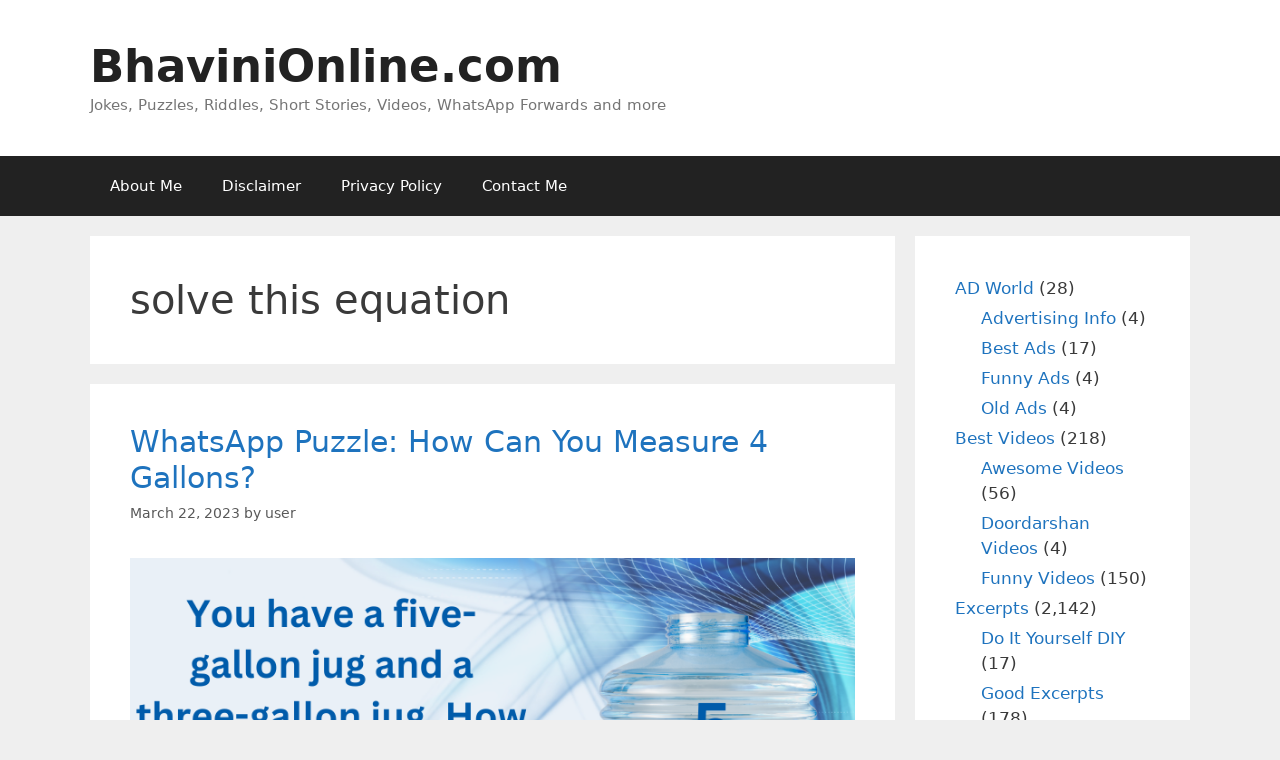

--- FILE ---
content_type: text/html; charset=UTF-8
request_url: http://ec2-65-0-158-107.ap-south-1.compute.amazonaws.com/tag/solve-this-equation/
body_size: 17097
content:

<!DOCTYPE html><html lang="en-US" prefix="og: https://ogp.me/ns#"><head><meta charset="UTF-8"><style>img:is([sizes="auto" i], [sizes^="auto," i]) { contain-intrinsic-size: 3000px 1500px }</style> <script async src="https://pagead2.googlesyndication.com/pagead/js/adsbygoogle.js?client=ca-pub-3023380372836135" crossorigin="anonymous"></script> <meta name="viewport" content="width=device-width, initial-scale=1"><title>solve this equation Archives | BhaviniOnline.com</title><meta name="robots" content="index, follow, max-snippet:-1, max-video-preview:-1, max-image-preview:large"/><link rel="canonical" href="https://bhavinionline.com/tag/solve-this-equation/" /><link rel="next" href="https://bhavinionline.com/tag/solve-this-equation/page/2/" /><meta property="og:locale" content="en_US" /><meta property="og:type" content="article" /><meta property="og:title" content="solve this equation Archives | BhaviniOnline.com" /><meta property="og:url" content="https://bhavinionline.com/tag/solve-this-equation/" /><meta property="og:site_name" content="BhaviniOnline.com" /><meta property="article:publisher" content="https://www.facebook.com/BhaviniOnline" /><meta name="twitter:card" content="summary_large_image" /><meta name="twitter:title" content="solve this equation Archives | BhaviniOnline.com" /><meta name="twitter:site" content="@BhaviniOnline" /><meta name="twitter:label1" content="Posts" /><meta name="twitter:data1" content="1019" /> <script type="application/ld+json" class="rank-math-schema">{"@context":"https://schema.org","@graph":[{"@type":"Person","@id":"https://bhavinionline.com/#person","name":"BhaviniOnline.com","sameAs":["https://www.facebook.com/BhaviniOnline","https://twitter.com/BhaviniOnline","https://instagram.com/bhavinionline/","https://in.pinterest.com/bhavinionline/","https://www.youtube.com/channel/UC-NPcPhSA1yX54K6SWSXOrQ/featured"]},{"@type":"WebSite","@id":"https://bhavinionline.com/#website","url":"https://bhavinionline.com","name":"BhaviniOnline.com","publisher":{"@id":"https://bhavinionline.com/#person"},"inLanguage":"en-US"},{"@type":"BreadcrumbList","@id":"https://bhavinionline.com/tag/solve-this-equation/#breadcrumb","itemListElement":[{"@type":"ListItem","position":"1","item":{"@id":"https://bhavinionline.com","name":"Home"}},{"@type":"ListItem","position":"2","item":{"@id":"https://bhavinionline.com/tag/solve-this-equation/","name":"solve this equation"}}]},{"@type":"CollectionPage","@id":"https://bhavinionline.com/tag/solve-this-equation/#webpage","url":"https://bhavinionline.com/tag/solve-this-equation/","name":"solve this equation Archives | BhaviniOnline.com","isPartOf":{"@id":"https://bhavinionline.com/#website"},"inLanguage":"en-US","breadcrumb":{"@id":"https://bhavinionline.com/tag/solve-this-equation/#breadcrumb"}}]}</script> <link rel='dns-prefetch' href='//bhavinionline.com' /><link rel="alternate" type="application/rss+xml" title="BhaviniOnline.com &raquo; Feed" href="https://bhavinionline.com/feed/" /><link rel="alternate" type="application/rss+xml" title="BhaviniOnline.com &raquo; Comments Feed" href="https://bhavinionline.com/comments/feed/" /><link rel="alternate" type="application/rss+xml" title="BhaviniOnline.com &raquo; solve this equation Tag Feed" href="https://bhavinionline.com/tag/solve-this-equation/feed/" /> <script defer src="[data-uri]"></script> <style id='wp-emoji-styles-inline-css'>img.wp-smiley, img.emoji {
		display: inline !important;
		border: none !important;
		box-shadow: none !important;
		height: 1em !important;
		width: 1em !important;
		margin: 0 0.07em !important;
		vertical-align: -0.1em !important;
		background: none !important;
		padding: 0 !important;
	}</style><link rel='stylesheet' id='wp-block-library-css' href='http://bhavinionline.com/wp-includes/css/dist/block-library/style.min.css?ver=6.8.2' media='all' /><style id='classic-theme-styles-inline-css'>/*! This file is auto-generated */
.wp-block-button__link{color:#fff;background-color:#32373c;border-radius:9999px;box-shadow:none;text-decoration:none;padding:calc(.667em + 2px) calc(1.333em + 2px);font-size:1.125em}.wp-block-file__button{background:#32373c;color:#fff;text-decoration:none}</style><style id='global-styles-inline-css'>:root{--wp--preset--aspect-ratio--square: 1;--wp--preset--aspect-ratio--4-3: 4/3;--wp--preset--aspect-ratio--3-4: 3/4;--wp--preset--aspect-ratio--3-2: 3/2;--wp--preset--aspect-ratio--2-3: 2/3;--wp--preset--aspect-ratio--16-9: 16/9;--wp--preset--aspect-ratio--9-16: 9/16;--wp--preset--color--black: #000000;--wp--preset--color--cyan-bluish-gray: #abb8c3;--wp--preset--color--white: #ffffff;--wp--preset--color--pale-pink: #f78da7;--wp--preset--color--vivid-red: #cf2e2e;--wp--preset--color--luminous-vivid-orange: #ff6900;--wp--preset--color--luminous-vivid-amber: #fcb900;--wp--preset--color--light-green-cyan: #7bdcb5;--wp--preset--color--vivid-green-cyan: #00d084;--wp--preset--color--pale-cyan-blue: #8ed1fc;--wp--preset--color--vivid-cyan-blue: #0693e3;--wp--preset--color--vivid-purple: #9b51e0;--wp--preset--color--contrast: var(--contrast);--wp--preset--color--contrast-2: var(--contrast-2);--wp--preset--color--contrast-3: var(--contrast-3);--wp--preset--color--base: var(--base);--wp--preset--color--base-2: var(--base-2);--wp--preset--color--base-3: var(--base-3);--wp--preset--color--accent: var(--accent);--wp--preset--gradient--vivid-cyan-blue-to-vivid-purple: linear-gradient(135deg,rgba(6,147,227,1) 0%,rgb(155,81,224) 100%);--wp--preset--gradient--light-green-cyan-to-vivid-green-cyan: linear-gradient(135deg,rgb(122,220,180) 0%,rgb(0,208,130) 100%);--wp--preset--gradient--luminous-vivid-amber-to-luminous-vivid-orange: linear-gradient(135deg,rgba(252,185,0,1) 0%,rgba(255,105,0,1) 100%);--wp--preset--gradient--luminous-vivid-orange-to-vivid-red: linear-gradient(135deg,rgba(255,105,0,1) 0%,rgb(207,46,46) 100%);--wp--preset--gradient--very-light-gray-to-cyan-bluish-gray: linear-gradient(135deg,rgb(238,238,238) 0%,rgb(169,184,195) 100%);--wp--preset--gradient--cool-to-warm-spectrum: linear-gradient(135deg,rgb(74,234,220) 0%,rgb(151,120,209) 20%,rgb(207,42,186) 40%,rgb(238,44,130) 60%,rgb(251,105,98) 80%,rgb(254,248,76) 100%);--wp--preset--gradient--blush-light-purple: linear-gradient(135deg,rgb(255,206,236) 0%,rgb(152,150,240) 100%);--wp--preset--gradient--blush-bordeaux: linear-gradient(135deg,rgb(254,205,165) 0%,rgb(254,45,45) 50%,rgb(107,0,62) 100%);--wp--preset--gradient--luminous-dusk: linear-gradient(135deg,rgb(255,203,112) 0%,rgb(199,81,192) 50%,rgb(65,88,208) 100%);--wp--preset--gradient--pale-ocean: linear-gradient(135deg,rgb(255,245,203) 0%,rgb(182,227,212) 50%,rgb(51,167,181) 100%);--wp--preset--gradient--electric-grass: linear-gradient(135deg,rgb(202,248,128) 0%,rgb(113,206,126) 100%);--wp--preset--gradient--midnight: linear-gradient(135deg,rgb(2,3,129) 0%,rgb(40,116,252) 100%);--wp--preset--font-size--small: 13px;--wp--preset--font-size--medium: 20px;--wp--preset--font-size--large: 36px;--wp--preset--font-size--x-large: 42px;--wp--preset--spacing--20: 0.44rem;--wp--preset--spacing--30: 0.67rem;--wp--preset--spacing--40: 1rem;--wp--preset--spacing--50: 1.5rem;--wp--preset--spacing--60: 2.25rem;--wp--preset--spacing--70: 3.38rem;--wp--preset--spacing--80: 5.06rem;--wp--preset--shadow--natural: 6px 6px 9px rgba(0, 0, 0, 0.2);--wp--preset--shadow--deep: 12px 12px 50px rgba(0, 0, 0, 0.4);--wp--preset--shadow--sharp: 6px 6px 0px rgba(0, 0, 0, 0.2);--wp--preset--shadow--outlined: 6px 6px 0px -3px rgba(255, 255, 255, 1), 6px 6px rgba(0, 0, 0, 1);--wp--preset--shadow--crisp: 6px 6px 0px rgba(0, 0, 0, 1);}:where(.is-layout-flex){gap: 0.5em;}:where(.is-layout-grid){gap: 0.5em;}body .is-layout-flex{display: flex;}.is-layout-flex{flex-wrap: wrap;align-items: center;}.is-layout-flex > :is(*, div){margin: 0;}body .is-layout-grid{display: grid;}.is-layout-grid > :is(*, div){margin: 0;}:where(.wp-block-columns.is-layout-flex){gap: 2em;}:where(.wp-block-columns.is-layout-grid){gap: 2em;}:where(.wp-block-post-template.is-layout-flex){gap: 1.25em;}:where(.wp-block-post-template.is-layout-grid){gap: 1.25em;}.has-black-color{color: var(--wp--preset--color--black) !important;}.has-cyan-bluish-gray-color{color: var(--wp--preset--color--cyan-bluish-gray) !important;}.has-white-color{color: var(--wp--preset--color--white) !important;}.has-pale-pink-color{color: var(--wp--preset--color--pale-pink) !important;}.has-vivid-red-color{color: var(--wp--preset--color--vivid-red) !important;}.has-luminous-vivid-orange-color{color: var(--wp--preset--color--luminous-vivid-orange) !important;}.has-luminous-vivid-amber-color{color: var(--wp--preset--color--luminous-vivid-amber) !important;}.has-light-green-cyan-color{color: var(--wp--preset--color--light-green-cyan) !important;}.has-vivid-green-cyan-color{color: var(--wp--preset--color--vivid-green-cyan) !important;}.has-pale-cyan-blue-color{color: var(--wp--preset--color--pale-cyan-blue) !important;}.has-vivid-cyan-blue-color{color: var(--wp--preset--color--vivid-cyan-blue) !important;}.has-vivid-purple-color{color: var(--wp--preset--color--vivid-purple) !important;}.has-black-background-color{background-color: var(--wp--preset--color--black) !important;}.has-cyan-bluish-gray-background-color{background-color: var(--wp--preset--color--cyan-bluish-gray) !important;}.has-white-background-color{background-color: var(--wp--preset--color--white) !important;}.has-pale-pink-background-color{background-color: var(--wp--preset--color--pale-pink) !important;}.has-vivid-red-background-color{background-color: var(--wp--preset--color--vivid-red) !important;}.has-luminous-vivid-orange-background-color{background-color: var(--wp--preset--color--luminous-vivid-orange) !important;}.has-luminous-vivid-amber-background-color{background-color: var(--wp--preset--color--luminous-vivid-amber) !important;}.has-light-green-cyan-background-color{background-color: var(--wp--preset--color--light-green-cyan) !important;}.has-vivid-green-cyan-background-color{background-color: var(--wp--preset--color--vivid-green-cyan) !important;}.has-pale-cyan-blue-background-color{background-color: var(--wp--preset--color--pale-cyan-blue) !important;}.has-vivid-cyan-blue-background-color{background-color: var(--wp--preset--color--vivid-cyan-blue) !important;}.has-vivid-purple-background-color{background-color: var(--wp--preset--color--vivid-purple) !important;}.has-black-border-color{border-color: var(--wp--preset--color--black) !important;}.has-cyan-bluish-gray-border-color{border-color: var(--wp--preset--color--cyan-bluish-gray) !important;}.has-white-border-color{border-color: var(--wp--preset--color--white) !important;}.has-pale-pink-border-color{border-color: var(--wp--preset--color--pale-pink) !important;}.has-vivid-red-border-color{border-color: var(--wp--preset--color--vivid-red) !important;}.has-luminous-vivid-orange-border-color{border-color: var(--wp--preset--color--luminous-vivid-orange) !important;}.has-luminous-vivid-amber-border-color{border-color: var(--wp--preset--color--luminous-vivid-amber) !important;}.has-light-green-cyan-border-color{border-color: var(--wp--preset--color--light-green-cyan) !important;}.has-vivid-green-cyan-border-color{border-color: var(--wp--preset--color--vivid-green-cyan) !important;}.has-pale-cyan-blue-border-color{border-color: var(--wp--preset--color--pale-cyan-blue) !important;}.has-vivid-cyan-blue-border-color{border-color: var(--wp--preset--color--vivid-cyan-blue) !important;}.has-vivid-purple-border-color{border-color: var(--wp--preset--color--vivid-purple) !important;}.has-vivid-cyan-blue-to-vivid-purple-gradient-background{background: var(--wp--preset--gradient--vivid-cyan-blue-to-vivid-purple) !important;}.has-light-green-cyan-to-vivid-green-cyan-gradient-background{background: var(--wp--preset--gradient--light-green-cyan-to-vivid-green-cyan) !important;}.has-luminous-vivid-amber-to-luminous-vivid-orange-gradient-background{background: var(--wp--preset--gradient--luminous-vivid-amber-to-luminous-vivid-orange) !important;}.has-luminous-vivid-orange-to-vivid-red-gradient-background{background: var(--wp--preset--gradient--luminous-vivid-orange-to-vivid-red) !important;}.has-very-light-gray-to-cyan-bluish-gray-gradient-background{background: var(--wp--preset--gradient--very-light-gray-to-cyan-bluish-gray) !important;}.has-cool-to-warm-spectrum-gradient-background{background: var(--wp--preset--gradient--cool-to-warm-spectrum) !important;}.has-blush-light-purple-gradient-background{background: var(--wp--preset--gradient--blush-light-purple) !important;}.has-blush-bordeaux-gradient-background{background: var(--wp--preset--gradient--blush-bordeaux) !important;}.has-luminous-dusk-gradient-background{background: var(--wp--preset--gradient--luminous-dusk) !important;}.has-pale-ocean-gradient-background{background: var(--wp--preset--gradient--pale-ocean) !important;}.has-electric-grass-gradient-background{background: var(--wp--preset--gradient--electric-grass) !important;}.has-midnight-gradient-background{background: var(--wp--preset--gradient--midnight) !important;}.has-small-font-size{font-size: var(--wp--preset--font-size--small) !important;}.has-medium-font-size{font-size: var(--wp--preset--font-size--medium) !important;}.has-large-font-size{font-size: var(--wp--preset--font-size--large) !important;}.has-x-large-font-size{font-size: var(--wp--preset--font-size--x-large) !important;}
:where(.wp-block-post-template.is-layout-flex){gap: 1.25em;}:where(.wp-block-post-template.is-layout-grid){gap: 1.25em;}
:where(.wp-block-columns.is-layout-flex){gap: 2em;}:where(.wp-block-columns.is-layout-grid){gap: 2em;}
:root :where(.wp-block-pullquote){font-size: 1.5em;line-height: 1.6;}</style><link rel='stylesheet' id='generate-style-grid-css' href='http://bhavinionline.com/wp-content/themes/generatepress/assets/css/unsemantic-grid.min.css?ver=3.6.0' media='all' /><link rel='stylesheet' id='generate-style-css' href='http://bhavinionline.com/wp-content/themes/generatepress/assets/css/style.min.css?ver=3.6.0' media='all' /><style id='generate-style-inline-css'>body{background-color:#efefef;color:#3a3a3a;}a{color:#1e73be;}a:hover, a:focus, a:active{color:#000000;}body .grid-container{max-width:1100px;}.wp-block-group__inner-container{max-width:1100px;margin-left:auto;margin-right:auto;}.generate-back-to-top{font-size:20px;border-radius:3px;position:fixed;bottom:30px;right:30px;line-height:40px;width:40px;text-align:center;z-index:10;transition:opacity 300ms ease-in-out;opacity:0.1;transform:translateY(1000px);}.generate-back-to-top__show{opacity:1;transform:translateY(0);}:root{--contrast:#222222;--contrast-2:#575760;--contrast-3:#b2b2be;--base:#f0f0f0;--base-2:#f7f8f9;--base-3:#ffffff;--accent:#1e73be;}:root .has-contrast-color{color:var(--contrast);}:root .has-contrast-background-color{background-color:var(--contrast);}:root .has-contrast-2-color{color:var(--contrast-2);}:root .has-contrast-2-background-color{background-color:var(--contrast-2);}:root .has-contrast-3-color{color:var(--contrast-3);}:root .has-contrast-3-background-color{background-color:var(--contrast-3);}:root .has-base-color{color:var(--base);}:root .has-base-background-color{background-color:var(--base);}:root .has-base-2-color{color:var(--base-2);}:root .has-base-2-background-color{background-color:var(--base-2);}:root .has-base-3-color{color:var(--base-3);}:root .has-base-3-background-color{background-color:var(--base-3);}:root .has-accent-color{color:var(--accent);}:root .has-accent-background-color{background-color:var(--accent);}body, button, input, select, textarea{font-family:-apple-system, system-ui, BlinkMacSystemFont, "Segoe UI", Helvetica, Arial, sans-serif, "Apple Color Emoji", "Segoe UI Emoji", "Segoe UI Symbol";}body{line-height:1.5;}.entry-content > [class*="wp-block-"]:not(:last-child):not(.wp-block-heading){margin-bottom:1.5em;}.main-title{font-size:45px;}.main-navigation .main-nav ul ul li a{font-size:14px;}.sidebar .widget, .footer-widgets .widget{font-size:17px;}h1{font-weight:300;font-size:40px;}h2{font-weight:300;font-size:30px;}h3{font-size:20px;}h4{font-size:inherit;}h5{font-size:inherit;}@media (max-width:768px){.main-title{font-size:30px;}h1{font-size:30px;}h2{font-size:25px;}}.top-bar{background-color:#636363;color:#ffffff;}.top-bar a{color:#ffffff;}.top-bar a:hover{color:#303030;}.site-header{background-color:#ffffff;color:#3a3a3a;}.site-header a{color:#3a3a3a;}.main-title a,.main-title a:hover{color:#222222;}.site-description{color:#757575;}.main-navigation,.main-navigation ul ul{background-color:#222222;}.main-navigation .main-nav ul li a, .main-navigation .menu-toggle, .main-navigation .menu-bar-items{color:#ffffff;}.main-navigation .main-nav ul li:not([class*="current-menu-"]):hover > a, .main-navigation .main-nav ul li:not([class*="current-menu-"]):focus > a, .main-navigation .main-nav ul li.sfHover:not([class*="current-menu-"]) > a, .main-navigation .menu-bar-item:hover > a, .main-navigation .menu-bar-item.sfHover > a{color:#ffffff;background-color:#3f3f3f;}button.menu-toggle:hover,button.menu-toggle:focus,.main-navigation .mobile-bar-items a,.main-navigation .mobile-bar-items a:hover,.main-navigation .mobile-bar-items a:focus{color:#ffffff;}.main-navigation .main-nav ul li[class*="current-menu-"] > a{color:#ffffff;background-color:#3f3f3f;}.navigation-search input[type="search"],.navigation-search input[type="search"]:active, .navigation-search input[type="search"]:focus, .main-navigation .main-nav ul li.search-item.active > a, .main-navigation .menu-bar-items .search-item.active > a{color:#ffffff;background-color:#3f3f3f;}.main-navigation ul ul{background-color:#3f3f3f;}.main-navigation .main-nav ul ul li a{color:#ffffff;}.main-navigation .main-nav ul ul li:not([class*="current-menu-"]):hover > a,.main-navigation .main-nav ul ul li:not([class*="current-menu-"]):focus > a, .main-navigation .main-nav ul ul li.sfHover:not([class*="current-menu-"]) > a{color:#ffffff;background-color:#4f4f4f;}.main-navigation .main-nav ul ul li[class*="current-menu-"] > a{color:#ffffff;background-color:#4f4f4f;}.separate-containers .inside-article, .separate-containers .comments-area, .separate-containers .page-header, .one-container .container, .separate-containers .paging-navigation, .inside-page-header{background-color:#ffffff;}.entry-meta{color:#595959;}.entry-meta a{color:#595959;}.entry-meta a:hover{color:#1e73be;}.sidebar .widget{background-color:#ffffff;}.sidebar .widget .widget-title{color:#000000;}.footer-widgets{background-color:#ffffff;}.footer-widgets .widget-title{color:#000000;}.site-info{color:#ffffff;background-color:#222222;}.site-info a{color:#ffffff;}.site-info a:hover{color:#606060;}.footer-bar .widget_nav_menu .current-menu-item a{color:#606060;}input[type="text"],input[type="email"],input[type="url"],input[type="password"],input[type="search"],input[type="tel"],input[type="number"],textarea,select{color:#666666;background-color:#fafafa;border-color:#cccccc;}input[type="text"]:focus,input[type="email"]:focus,input[type="url"]:focus,input[type="password"]:focus,input[type="search"]:focus,input[type="tel"]:focus,input[type="number"]:focus,textarea:focus,select:focus{color:#666666;background-color:#ffffff;border-color:#bfbfbf;}button,html input[type="button"],input[type="reset"],input[type="submit"],a.button,a.wp-block-button__link:not(.has-background){color:#ffffff;background-color:#666666;}button:hover,html input[type="button"]:hover,input[type="reset"]:hover,input[type="submit"]:hover,a.button:hover,button:focus,html input[type="button"]:focus,input[type="reset"]:focus,input[type="submit"]:focus,a.button:focus,a.wp-block-button__link:not(.has-background):active,a.wp-block-button__link:not(.has-background):focus,a.wp-block-button__link:not(.has-background):hover{color:#ffffff;background-color:#3f3f3f;}a.generate-back-to-top{background-color:rgba( 0,0,0,0.4 );color:#ffffff;}a.generate-back-to-top:hover,a.generate-back-to-top:focus{background-color:rgba( 0,0,0,0.6 );color:#ffffff;}:root{--gp-search-modal-bg-color:var(--base-3);--gp-search-modal-text-color:var(--contrast);--gp-search-modal-overlay-bg-color:rgba(0,0,0,0.2);}@media (max-width:768px){.main-navigation .menu-bar-item:hover > a, .main-navigation .menu-bar-item.sfHover > a{background:none;color:#ffffff;}}.inside-top-bar{padding:10px;}.inside-header{padding:40px;}.site-main .wp-block-group__inner-container{padding:40px;}.entry-content .alignwide, body:not(.no-sidebar) .entry-content .alignfull{margin-left:-40px;width:calc(100% + 80px);max-width:calc(100% + 80px);}.rtl .menu-item-has-children .dropdown-menu-toggle{padding-left:20px;}.rtl .main-navigation .main-nav ul li.menu-item-has-children > a{padding-right:20px;}.site-info{padding:20px;}@media (max-width:768px){.separate-containers .inside-article, .separate-containers .comments-area, .separate-containers .page-header, .separate-containers .paging-navigation, .one-container .site-content, .inside-page-header{padding:30px;}.site-main .wp-block-group__inner-container{padding:30px;}.site-info{padding-right:10px;padding-left:10px;}.entry-content .alignwide, body:not(.no-sidebar) .entry-content .alignfull{margin-left:-30px;width:calc(100% + 60px);max-width:calc(100% + 60px);}}.one-container .sidebar .widget{padding:0px;}/* End cached CSS */@media (max-width:768px){.main-navigation .menu-toggle,.main-navigation .mobile-bar-items,.sidebar-nav-mobile:not(#sticky-placeholder){display:block;}.main-navigation ul,.gen-sidebar-nav{display:none;}[class*="nav-float-"] .site-header .inside-header > *{float:none;clear:both;}}</style><link rel='stylesheet' id='generate-mobile-style-css' href='http://bhavinionline.com/wp-content/themes/generatepress/assets/css/mobile.min.css?ver=3.6.0' media='all' /><link rel='stylesheet' id='generate-font-icons-css' href='http://bhavinionline.com/wp-content/themes/generatepress/assets/css/components/font-icons.min.css?ver=3.6.0' media='all' /><link rel='stylesheet' id='generate-child-css' href='http://bhavinionline.com/wp-content/themes/generatepress-child/style.css?ver=1758128728' media='all' /><link rel='stylesheet' id='generatepress-child-style-css' href='http://bhavinionline.com/wp-content/themes/generatepress-child/style.css?ver=1.0.0' media='all' /><link rel='stylesheet' id='generate-blog-images-css' href='http://bhavinionline.com/wp-content/plugins/gp-premium/blog/functions/css/featured-images.min.css?ver=2.5.5' media='all' /><link rel="https://api.w.org/" href="https://bhavinionline.com/wp-json/" /><link rel="alternate" title="JSON" type="application/json" href="https://bhavinionline.com/wp-json/wp/v2/tags/8014" /><link rel="EditURI" type="application/rsd+xml" title="RSD" href="https://bhavinionline.com/xmlrpc.php?rsd" /><meta name="generator" content="WordPress 6.8.2" /> <script defer id="google_gtagjs" src="https://www.googletagmanager.com/gtag/js?id=G-NEH82P37W5"></script> <script defer id="google_gtagjs-inline" src="[data-uri]"></script> <link rel="icon" href="https://bhavinionline.com/wp-content/uploads/2016/08/favicon.ico" sizes="32x32" /><link rel="icon" href="https://bhavinionline.com/wp-content/uploads/2016/08/favicon.ico" sizes="192x192" /><link rel="apple-touch-icon" href="https://bhavinionline.com/wp-content/uploads/2016/08/favicon.ico" /><meta name="msapplication-TileImage" content="https://bhavinionline.com/wp-content/uploads/2016/08/favicon.ico" /></head><body class="archive tag tag-solve-this-equation tag-8014 wp-embed-responsive wp-theme-generatepress wp-child-theme-generatepress-child post-image-below-header post-image-aligned-center right-sidebar nav-below-header separate-containers fluid-header active-footer-widgets-3 nav-aligned-left header-aligned-left dropdown-hover" itemtype="https://schema.org/Blog" itemscope> <a class="screen-reader-text skip-link" href="#content" title="Skip to content">Skip to content</a><header class="site-header" id="masthead" aria-label="Site"  itemtype="https://schema.org/WPHeader" itemscope><div class="inside-header grid-container grid-parent"><div class="site-branding"><p class="main-title" itemprop="headline"> <a href="https://bhavinionline.com/" rel="home">BhaviniOnline.com</a></p><p class="site-description" itemprop="description">Jokes, Puzzles, Riddles, Short Stories, Videos, WhatsApp Forwards and more</p></div></div></header><nav class="main-navigation sub-menu-right" id="site-navigation" aria-label="Primary"  itemtype="https://schema.org/SiteNavigationElement" itemscope><div class="inside-navigation grid-container grid-parent"> <button class="menu-toggle" aria-controls="primary-menu" aria-expanded="false"> <span class="mobile-menu">Menu</span> </button><div id="primary-menu" class="main-nav"><ul class="menu sf-menu"><li class="page_item page-item-2"><a href="https://bhavinionline.com/about/">About Me</a></li><li class="page_item page-item-63"><a href="https://bhavinionline.com/disclaimer/">Disclaimer</a></li><li class="page_item page-item-236"><a href="https://bhavinionline.com/privacy-policy/">Privacy Policy</a></li><li class="page_item page-item-5002"><a href="https://bhavinionline.com/contact-me/">Contact Me</a></li></ul></div></div></nav><div class="site grid-container container hfeed grid-parent" id="page"><div class="site-content" id="content"><div class="content-area grid-parent mobile-grid-100 grid-75 tablet-grid-75" id="primary"><main class="site-main" id="main"><header class="page-header" aria-label="Page"><h1 class="page-title"> solve this equation</h1></header><article id="post-19131" class="post-19131 post type-post status-publish format-standard has-post-thumbnail hentry category-logical-riddles category-brain-teasers category-riddles-and-puzzles tag-answer-to-interview-questions tag-answer-to-whatsapp-puzzles tag-answers-to-whatsapp-riddles tag-brain-game-riddles tag-brain-training-puzzles tag-cat-questions tag-cat-tough-questions tag-cet-tough-exam-questions tag-challenge-your-brain tag-complete-the-sequence-of-numbers tag-complete-the-series tag-confusing-riddles-for-whatsapp tag-difficult-brainteasers tag-difficult-cat-questions-with-answers tag-difficult-ias-questions tag-difficult-interview-questions tag-difficult-math-puzzles tag-find-missing-number-in-the-box tag-find-the-missing-numbers tag-find-the-number-answer tag-finding-sequences tag-fun-brain-puzzles tag-fun-brain-quizzes tag-fun-riddles tag-fun-riddles-brain-teasers tag-good-riddles-to-forward-to-friends tag-good-whatsapp-riddle tag-hard-mind-puzzles tag-ias-questions tag-line-forwards-and-riddles tag-math-riddle-answers tag-maths-fun-questions tag-mind-puzzles-riddles tag-number-series-riddles tag-online-watsapp-puzzles tag-pictures-puzzles-games tag-puzzle-from-pictures tag-puzzles-and-mind-games tag-puzzles-answer-to-ias-exam-puzzle tag-riddle-brain-teasers tag-riddle-for-kids tag-riddle-websites tag-riddles-and-mind-games tag-riddles-and-puzzles-2 tag-riddles-for-watsapp tag-riddles-for-whatsapp tag-sms-forwards tag-solutions-to-whatsapp-puzzle tag-solve-this-equation tag-solve-this-if-you-are-a-genius tag-solve-this-if-you-are-a-genius-riddles tag-tough-cat-questions tag-tough-iim-questions tag-tough-iit-interview-questions tag-tough-interview-questions tag-tough-job-interview-questions tag-tough-math-riddle tag-tough-number-riddle-whatsapp tag-tough-riddles-to-forward-to-friends-on-whatsapp tag-what-comes-next-in-this-sequence tag-whatsapp-forwards tag-whatsapp-image-riddle tag-whatsapp-next-number tag-whatsapp-picture-puzzle tag-whatsapp-riddles-and-messages tag-whatsapp-riddles-with-answers tag-whatsapp-tough-puzzle" itemtype="https://schema.org/CreativeWork" itemscope><div class="inside-article"><header class="entry-header"><h2 class="entry-title" itemprop="headline"><a href="https://bhavinionline.com/2023/03/whatsapp-puzzle-how-can-you-measure-4-gallons/" rel="bookmark">WhatsApp Puzzle: How Can You Measure 4 Gallons?</a></h2><div class="entry-meta"> <span class="posted-on"><time class="entry-date published" datetime="2023-03-22T11:15:03+05:30" itemprop="datePublished">March 22, 2023</time></span> <span class="byline">by <span class="author vcard" itemprop="author" itemtype="https://schema.org/Person" itemscope><a class="url fn n" href="https://bhavinionline.com/author/user/" title="View all posts by user" rel="author" itemprop="url"><span class="author-name" itemprop="name">user</span></a></span></span></div></header><div class="post-image"> <a href="https://bhavinionline.com/2023/03/whatsapp-puzzle-how-can-you-measure-4-gallons/"> <img width="800" height="600" src="https://bhavinionline.com/wp-content/uploads/2023/03/Puzzle-How-can-you-measure-4-gallons.png" class="attachment-full size-full wp-post-image" alt="Puzzle How can you measure 4 gallons" itemprop="image" decoding="async" fetchpriority="high" srcset="https://bhavinionline.com/wp-content/uploads/2023/03/Puzzle-How-can-you-measure-4-gallons.png 800w, https://bhavinionline.com/wp-content/uploads/2023/03/Puzzle-How-can-you-measure-4-gallons-300x225.png 300w, https://bhavinionline.com/wp-content/uploads/2023/03/Puzzle-How-can-you-measure-4-gallons-768x576.png 768w" sizes="(max-width: 800px) 100vw, 800px" title="WhatsApp Puzzle: How Can You Measure 4 Gallons? 1"> </a></div><div class="entry-summary" itemprop="text"><p>Solving brainteasers offers numerous benefits beyond just being an entertaining pastime. Firstly, it helps to sharpen cognitive abilities and enhance problem-solving skills. By engaging in puzzles and riddles, the brain gets the opportunity to exercise its ability to reason and think critically. Secondly, solving brainteasers can be a great stress reliever, as it helps to &#8230; <a title="WhatsApp Puzzle: How Can You Measure 4 Gallons?" class="read-more" href="https://bhavinionline.com/2023/03/whatsapp-puzzle-how-can-you-measure-4-gallons/" aria-label="Read more about WhatsApp Puzzle: How Can You Measure 4 Gallons?">Read more</a></p></div><footer class="entry-meta" aria-label="Entry meta"> <span class="cat-links"><span class="screen-reader-text">Categories </span><a href="https://bhavinionline.com/category/riddles/logical-riddles/" rel="category tag">Logical Riddles</a>, <a href="https://bhavinionline.com/category/riddles/brain-teasers/" rel="category tag">Brain Teasers</a>, <a href="https://bhavinionline.com/category/excerpts/riddles-and-puzzles/" rel="category tag">Riddles and Puzzles</a></span> <span class="comments-link"><a href="https://bhavinionline.com/2023/03/whatsapp-puzzle-how-can-you-measure-4-gallons/#respond">Leave a comment</a></span></footer></div></article><article id="post-19126" class="post-19126 post type-post status-publish format-standard has-post-thumbnail hentry category-brain-teasers category-logical-riddles tag-answer-to-interview-questions tag-answer-to-whatsapp-puzzles tag-answers-to-whatsapp-riddles tag-brain-game-riddles tag-brain-training-puzzles tag-cat-questions tag-cat-tough-questions tag-cet-tough-exam-questions tag-challenge-your-brain tag-complete-the-sequence-of-numbers tag-complete-the-series tag-confusing-riddles-for-whatsapp tag-difficult-brainteasers tag-difficult-cat-questions-with-answers tag-difficult-ias-questions tag-difficult-interview-questions tag-difficult-math-puzzles tag-find-missing-number-in-the-box tag-find-the-missing-numbers tag-find-the-number-answer tag-finding-sequences tag-fun-brain-puzzles tag-fun-brain-quizzes tag-fun-riddles tag-fun-riddles-brain-teasers tag-good-riddles-to-forward-to-friends tag-good-whatsapp-riddle tag-hard-mind-puzzles tag-ias-questions tag-line-forwards-and-riddles tag-math-riddle-answers tag-maths-fun-questions tag-mind-puzzles-riddles tag-number-series-riddles tag-online-watsapp-puzzles tag-pictures-puzzles-games tag-puzzle-from-pictures tag-puzzles-and-mind-games tag-puzzles-answer-to-ias-exam-puzzle tag-riddle-brain-teasers tag-riddle-for-kids tag-riddle-websites tag-riddles-and-mind-games tag-riddles-and-puzzles-2 tag-riddles-for-watsapp tag-riddles-for-whatsapp tag-sms-forwards tag-solutions-to-whatsapp-puzzle tag-solve-this-equation tag-solve-this-if-you-are-a-genius tag-solve-this-if-you-are-a-genius-riddles tag-tough-cat-questions tag-tough-iim-questions tag-tough-iit-interview-questions tag-tough-interview-questions tag-tough-job-interview-questions tag-tough-math-riddle tag-tough-number-riddle-whatsapp tag-tough-riddles-to-forward-to-friends-on-whatsapp tag-what-comes-next-in-this-sequence tag-whatsapp-forwards tag-whatsapp-image-riddle tag-whatsapp-next-number tag-whatsapp-picture-puzzle tag-whatsapp-riddles-and-messages tag-whatsapp-riddles-with-answers tag-whatsapp-tough-puzzle" itemtype="https://schema.org/CreativeWork" itemscope><div class="inside-article"><header class="entry-header"><h2 class="entry-title" itemprop="headline"><a href="https://bhavinionline.com/2023/03/brainteaser-in-how-many-hours-will-the-man-catch-the-snake/" rel="bookmark">Brainteaser: In How Many Hours Will the Man Catch the Snake?</a></h2><div class="entry-meta"> <span class="posted-on"><time class="entry-date published" datetime="2023-03-21T11:03:44+05:30" itemprop="datePublished">March 21, 2023</time></span> <span class="byline">by <span class="author vcard" itemprop="author" itemtype="https://schema.org/Person" itemscope><a class="url fn n" href="https://bhavinionline.com/author/user/" title="View all posts by user" rel="author" itemprop="url"><span class="author-name" itemprop="name">user</span></a></span></span></div></header><div class="post-image"> <a href="https://bhavinionline.com/2023/03/brainteaser-in-how-many-hours-will-the-man-catch-the-snake/"> <img width="800" height="600" src="https://bhavinionline.com/wp-content/uploads/2023/03/Whatsapp-Brainteaser-In-How-Many-Hours-Will-the-Man-Catch-the-Snake.png" class="attachment-full size-full wp-post-image" alt="Whatsapp Brainteaser In How Many Hours Will the Man Catch the Snake" itemprop="image" decoding="async" srcset="https://bhavinionline.com/wp-content/uploads/2023/03/Whatsapp-Brainteaser-In-How-Many-Hours-Will-the-Man-Catch-the-Snake.png 800w, https://bhavinionline.com/wp-content/uploads/2023/03/Whatsapp-Brainteaser-In-How-Many-Hours-Will-the-Man-Catch-the-Snake-300x225.png 300w, https://bhavinionline.com/wp-content/uploads/2023/03/Whatsapp-Brainteaser-In-How-Many-Hours-Will-the-Man-Catch-the-Snake-768x576.png 768w" sizes="(max-width: 800px) 100vw, 800px" title="Brainteaser: In How Many Hours Will the Man Catch the Snake? 3"> </a></div><div class="entry-summary" itemprop="text"><p>Shen your puzzle solving skills with this tough brainteaser. A man has a rectangular garden. One day, he measured the length of the garden and found it to be twice its breadth. He walked along the breadth of the garden and found a snake moving along the length of the garden. The snake moved at &#8230; <a title="Brainteaser: In How Many Hours Will the Man Catch the Snake?" class="read-more" href="https://bhavinionline.com/2023/03/brainteaser-in-how-many-hours-will-the-man-catch-the-snake/" aria-label="Read more about Brainteaser: In How Many Hours Will the Man Catch the Snake?">Read more</a></p></div><footer class="entry-meta" aria-label="Entry meta"> <span class="cat-links"><span class="screen-reader-text">Categories </span><a href="https://bhavinionline.com/category/riddles/brain-teasers/" rel="category tag">Brain Teasers</a>, <a href="https://bhavinionline.com/category/riddles/logical-riddles/" rel="category tag">Logical Riddles</a></span> <span class="comments-link"><a href="https://bhavinionline.com/2023/03/brainteaser-in-how-many-hours-will-the-man-catch-the-snake/#respond">Leave a comment</a></span></footer></div></article><article id="post-19113" class="post-19113 post type-post status-publish format-standard has-post-thumbnail hentry category-picture-riddles category-riddles-and-puzzles tag-answer tag-answer-to-difficult-riddles tag-answer-to-ias-exam-puzzle tag-answer-to-interview-questions tag-answer-to-whatsapp-puzzles tag-answers-to-whatsapp-riddles tag-brain-game-riddles tag-brain-training-puzzles tag-cat-questions tag-cat-riddle-answer tag-cat-tough-questions tag-cet-tough-exam-questions tag-challenge-your-brain tag-complete-the-series tag-difficult-ias-questions tag-difficult-interview-questions tag-difficult-math-puzzles tag-easy-riddles tag-find-cat-pictures tag-find-the-cat-picture-riddle tag-fun-brain-puzzles tag-fun-brain-quizzes tag-fun-riddles-brain-teasers tag-good-riddles-to-forward-to-friends tag-good-whatsapp-riddle tag-hard-mind-puzzles tag-ias-questions tag-line-forwards-and-riddles tag-mind-puzzles-riddles tag-number-series-riddles tag-pictures-puzzles-games tag-puzzle-from-pictures tag-puzzles-and-mind-games tag-riddle-brain-teasers tag-riddle-for-children tag-riddle-websites tag-riddles-and-mind-games tag-riddles-and-puzzles-2 tag-riddles-for-kids tag-riddles-for-watsapp tag-riddles-for-whatsapp tag-simple-riddle tag-simple-riddles tag-sms-forwards tag-solutions-to-whatsapp-puzzle tag-solve-this-equation tag-spot-the-snow-leopard tag-whatsapp-riddles-and-messages tag-whatsapp-riddles-with-answers tag-whatsapp-tough-puzzle tag-whatsapp-viral-riddles tag-which-building-is-in-front tag-which-building-is-in-front-in-the-picture tag-which-building-is-in-front-picture-riddle tag-which-building-is-in-front-picture-riddle-answer tag-which-building-is-in-front-riddle-answer tag-which-building-is-in-front-riddles" itemtype="https://schema.org/CreativeWork" itemscope><div class="inside-article"><header class="entry-header"><h2 class="entry-title" itemprop="headline"><a href="https://bhavinionline.com/2021/07/whatsapp-picture-riddle-which-building-is-in-front/" rel="bookmark">WhatsApp Picture Riddle: Which Building Is In Front?</a></h2><div class="entry-meta"> <span class="posted-on"><time class="updated" datetime="2023-03-11T18:44:00+05:30" itemprop="dateModified">March 11, 2023</time><time class="entry-date published" datetime="2021-07-23T11:33:01+05:30" itemprop="datePublished">July 23, 2021</time></span> <span class="byline">by <span class="author vcard" itemprop="author" itemtype="https://schema.org/Person" itemscope><a class="url fn n" href="https://bhavinionline.com/author/user/" title="View all posts by user" rel="author" itemprop="url"><span class="author-name" itemprop="name">user</span></a></span></span></div></header><div class="post-image"> <a href="https://bhavinionline.com/2021/07/whatsapp-picture-riddle-which-building-is-in-front/"> <img width="1350" height="1000" src="https://bhavinionline.com/wp-content/uploads/2021/07/whatsapp-picture-riddle-which-building-is-in-the-front.png" class="attachment-full size-full wp-post-image" alt="whatsapp picture riddle which building is in the front" itemprop="image" decoding="async" srcset="https://bhavinionline.com/wp-content/uploads/2021/07/whatsapp-picture-riddle-which-building-is-in-the-front.png 1350w, https://bhavinionline.com/wp-content/uploads/2021/07/whatsapp-picture-riddle-which-building-is-in-the-front-1024x759.png 1024w, https://bhavinionline.com/wp-content/uploads/2021/07/whatsapp-picture-riddle-which-building-is-in-the-front-300x222.png 300w, https://bhavinionline.com/wp-content/uploads/2021/07/whatsapp-picture-riddle-which-building-is-in-the-front-768x569.png 768w" sizes="(max-width: 1350px) 100vw, 1350px" title="WhatsApp Picture Riddle: Which Building Is In Front? 5"> </a></div><div class="entry-summary" itemprop="text"><p>Test your observation skills with this riddle. The image below shows 2 buildings and it is captured in such a way that you cannot make out which building is in the front. The image has gone viral and many forums and WhatsApp groups are debating about this image. So what do you think? Which of &#8230; <a title="WhatsApp Picture Riddle: Which Building Is In Front?" class="read-more" href="https://bhavinionline.com/2021/07/whatsapp-picture-riddle-which-building-is-in-front/" aria-label="Read more about WhatsApp Picture Riddle: Which Building Is In Front?">Read more</a></p></div><footer class="entry-meta" aria-label="Entry meta"> <span class="cat-links"><span class="screen-reader-text">Categories </span><a href="https://bhavinionline.com/category/riddles/picture-riddles/" rel="category tag">Picture Riddles</a>, <a href="https://bhavinionline.com/category/excerpts/riddles-and-puzzles/" rel="category tag">Riddles and Puzzles</a></span> <span class="comments-link"><a href="https://bhavinionline.com/2021/07/whatsapp-picture-riddle-which-building-is-in-front/#comments">4 Comments</a></span></footer></div></article><article id="post-19022" class="post-19022 post type-post status-publish format-standard has-post-thumbnail hentry category-logical-riddles category-brain-teasers category-riddles-and-puzzles tag-answer-to-interview-questions tag-answer-to-whatsapp-puzzles tag-answers-to-whatsapp-riddles tag-brain-game-riddles tag-brain-training-puzzles tag-cat-questions tag-cat-tough-questions tag-cet-tough-exam-questions tag-challenge-your-brain tag-complete-the-sequence-of-numbers tag-complete-the-series tag-confusing-riddles-for-whatsapp tag-difficult-brainteasers tag-difficult-cat-questions-with-answers tag-difficult-ias-questions tag-difficult-interview-questions tag-difficult-math-puzzles tag-find-missing-number-in-the-box tag-find-the-missing-numbers tag-find-the-number-answer tag-finding-sequences tag-fun-brain-puzzles tag-fun-brain-quizzes tag-fun-riddles tag-fun-riddles-brain-teasers tag-good-riddles-to-forward-to-friends tag-good-whatsapp-riddle tag-hard-mind-puzzles tag-ias-questions tag-line-forwards-and-riddles tag-math-riddle-answers tag-maths-fun-questions tag-mind-puzzles-riddles tag-number-series-riddles tag-online-watsapp-puzzles tag-pictures-puzzles-games tag-puzzle-from-pictures tag-puzzles-and-mind-games tag-puzzles-answer-to-ias-exam-puzzle tag-riddle-brain-teasers tag-riddle-for-kids tag-riddle-websites tag-riddles-and-mind-games tag-riddles-and-puzzles-2 tag-riddles-for-watsapp tag-riddles-for-whatsapp tag-sms-forwards tag-solutions-to-whatsapp-puzzle tag-solve-this-equation tag-solve-this-if-you-are-a-genius tag-solve-this-if-you-are-a-genius-riddles tag-tough-cat-questions tag-tough-iim-questions tag-tough-iit-interview-questions tag-tough-interview-questions tag-tough-job-interview-questions tag-tough-math-riddle tag-tough-number-riddle-whatsapp tag-tough-riddles-to-forward-to-friends-on-whatsapp tag-what-comes-next-in-this-sequence tag-whatsapp-forwards tag-whatsapp-image-riddle tag-whatsapp-next-number tag-whatsapp-picture-puzzle tag-whatsapp-riddles-and-messages tag-whatsapp-riddles-with-answers tag-whatsapp-tough-puzzle" itemtype="https://schema.org/CreativeWork" itemscope><div class="inside-article"><header class="entry-header"><h2 class="entry-title" itemprop="headline"><a href="https://bhavinionline.com/2020/07/logical-riddle-what-would-be-the-fees-for-the-person-from-india/" rel="bookmark">Logical Riddle: What Would be the Fees for the Person from India?</a></h2><div class="entry-meta"> <span class="posted-on"><time class="updated" datetime="2020-11-24T17:09:00+05:30" itemprop="dateModified">November 24, 2020</time><time class="entry-date published" datetime="2020-07-14T17:22:09+05:30" itemprop="datePublished">July 14, 2020</time></span> <span class="byline">by <span class="author vcard" itemprop="author" itemtype="https://schema.org/Person" itemscope><a class="url fn n" href="https://bhavinionline.com/author/user/" title="View all posts by user" rel="author" itemprop="url"><span class="author-name" itemprop="name">user</span></a></span></span></div></header><div class="post-image"> <a href="https://bhavinionline.com/2020/07/logical-riddle-what-would-be-the-fees-for-the-person-from-india/"> <img width="1024" height="768" src="https://bhavinionline.com/wp-content/uploads/2020/07/Colorful-Soft-Hand-Drawn-Children’s-Toys-Marketing-Presentation.png" class="attachment-full size-full wp-post-image" alt="Colorful Soft Hand Drawn Children’s Toys Marketing Presentation" itemprop="image" decoding="async" loading="lazy" srcset="https://bhavinionline.com/wp-content/uploads/2020/07/Colorful-Soft-Hand-Drawn-Children’s-Toys-Marketing-Presentation.png 1024w, https://bhavinionline.com/wp-content/uploads/2020/07/Colorful-Soft-Hand-Drawn-Children’s-Toys-Marketing-Presentation-300x225.png 300w, https://bhavinionline.com/wp-content/uploads/2020/07/Colorful-Soft-Hand-Drawn-Children’s-Toys-Marketing-Presentation-768x576.png 768w" sizes="auto, (max-width: 1024px) 100vw, 1024px" title="Logical Riddle: What Would be the Fees for the Person from India? 7"> </a></div><div class="entry-summary" itemprop="text"><p>Use your logical skills to solve this simple riddle. An Historic English literature exhibition centre has a unique way of charging its visitors. Each visitor has to pay based on a unique formula based on his country name. The charges for a person from the following countries are as follows; America: $1,800 Japan: $1,200 New &#8230; <a title="Logical Riddle: What Would be the Fees for the Person from India?" class="read-more" href="https://bhavinionline.com/2020/07/logical-riddle-what-would-be-the-fees-for-the-person-from-india/" aria-label="Read more about Logical Riddle: What Would be the Fees for the Person from India?">Read more</a></p></div><footer class="entry-meta" aria-label="Entry meta"> <span class="cat-links"><span class="screen-reader-text">Categories </span><a href="https://bhavinionline.com/category/riddles/logical-riddles/" rel="category tag">Logical Riddles</a>, <a href="https://bhavinionline.com/category/riddles/brain-teasers/" rel="category tag">Brain Teasers</a>, <a href="https://bhavinionline.com/category/excerpts/riddles-and-puzzles/" rel="category tag">Riddles and Puzzles</a></span> <span class="comments-link"><a href="https://bhavinionline.com/2020/07/logical-riddle-what-would-be-the-fees-for-the-person-from-india/#respond">Leave a comment</a></span></footer></div></article><article id="post-19018" class="post-19018 post type-post status-publish format-standard has-post-thumbnail hentry category-word-riddles-puzzles category-riddles-and-puzzles tag-answer-to-difficult-riddles tag-answer-to-ias-exam-puzzle tag-answer-to-interview-questions tag-answer-to-whatsapp-puzzles tag-answers-to-whatsapp-riddles tag-brain-game-riddles tag-brain-training-puzzles tag-cat-questions tag-cat-tough-questions tag-cet-tough-exam-questions tag-challenge-your-brain tag-confusing-riddles-for-whatsapp tag-difficult-brainteasers tag-difficult-cat-questions-with-answers tag-difficult-ias-questions tag-difficult-interview-questions tag-difficult-math-puzzles tag-fun-brain-puzzles tag-fun-brain-quizzes tag-fun-riddles-brain-teasers tag-funny-riddles tag-good-riddles-to-forward-to-friends tag-good-whatsapp-riddle tag-guess-phrases tag-hard-mind-puzzles tag-ias-questions tag-line-forwards-and-riddles tag-mind-puzzles-riddles tag-pictures-puzzles-games tag-puzzle-from-pictures tag-puzzles-and-mind-games tag-puzzles-answer tag-rebus-riddles tag-riddle-answer tag-riddle-brain-teasers tag-riddle-for-children tag-riddle-websites tag-riddles-and-mind-games tag-riddles-and-puzzles-2 tag-riddles-for-kids tag-riddles-for-watsapp tag-riddles-for-whatsapp tag-simple-riddle tag-sms-forwards tag-solutions-to-whatsapp-puzzle tag-solve-this-equation tag-solve-this-if-u-r-brilliant tag-solve-this-if-u-r-brilliant-whatsapp-riddle-answer tag-tough-cat-questions tag-tough-iim-questions tag-tough-iit-interview-questions tag-tough-interview-questions tag-tough-logical-reasoning-questions tag-tough-number-riddle-whatsapp tag-trick-questions tag-what-am-i tag-what-am-i-puzzle-answer tag-what-am-i-riddles tag-what-am-i-whatsapp-riddle tag-whatsapp-riddle tag-whatsapp-riddles-and-messages tag-whatsapp-riddles-with-answers tag-whatsapp-tough-puzzle" itemtype="https://schema.org/CreativeWork" itemscope><div class="inside-article"><header class="entry-header"><h2 class="entry-title" itemprop="headline"><a href="https://bhavinionline.com/2020/07/word-riddle-i-am-bright-orange-and-i-wear-a-green-cap/" rel="bookmark">Word Riddle: I am Bright Orange and I Wear a Green Cap</a></h2><div class="entry-meta"> <span class="posted-on"><time class="entry-date published" datetime="2020-07-09T16:06:31+05:30" itemprop="datePublished">July 9, 2020</time></span> <span class="byline">by <span class="author vcard" itemprop="author" itemtype="https://schema.org/Person" itemscope><a class="url fn n" href="https://bhavinionline.com/author/user/" title="View all posts by user" rel="author" itemprop="url"><span class="author-name" itemprop="name">user</span></a></span></span></div></header><div class="post-image"> <a href="https://bhavinionline.com/2020/07/word-riddle-i-am-bright-orange-and-i-wear-a-green-cap/"> <img width="1080" height="608" src="https://bhavinionline.com/wp-content/uploads/2020/07/I-am-bright-orange-word-riddle.png" class="attachment-full size-full wp-post-image" alt="I am bright orange word riddle" itemprop="image" decoding="async" loading="lazy" srcset="https://bhavinionline.com/wp-content/uploads/2020/07/I-am-bright-orange-word-riddle.png 1080w, https://bhavinionline.com/wp-content/uploads/2020/07/I-am-bright-orange-word-riddle-300x169.png 300w, https://bhavinionline.com/wp-content/uploads/2020/07/I-am-bright-orange-word-riddle-1024x576.png 1024w, https://bhavinionline.com/wp-content/uploads/2020/07/I-am-bright-orange-word-riddle-768x432.png 768w" sizes="auto, (max-width: 1080px) 100vw, 1080px" title="Word Riddle: I am Bright Orange and I Wear a Green Cap 9"> </a></div><div class="entry-summary" itemprop="text"><p>Read the hints given in the riddle and guess the word. &nbsp; I am bright orange, I wear a  green cap and  When you call me it  sounds like a parrot? What am I? So were you able to solve the riddle? Leave your answers in the comment section below. You can check if your &#8230; <a title="Word Riddle: I am Bright Orange and I Wear a Green Cap" class="read-more" href="https://bhavinionline.com/2020/07/word-riddle-i-am-bright-orange-and-i-wear-a-green-cap/" aria-label="Read more about Word Riddle: I am Bright Orange and I Wear a Green Cap">Read more</a></p></div><footer class="entry-meta" aria-label="Entry meta"> <span class="cat-links"><span class="screen-reader-text">Categories </span><a href="https://bhavinionline.com/category/riddles/word-riddles-puzzles/" rel="category tag">Word Riddles &amp; Puzzles</a>, <a href="https://bhavinionline.com/category/excerpts/riddles-and-puzzles/" rel="category tag">Riddles and Puzzles</a></span> <span class="comments-link"><a href="https://bhavinionline.com/2020/07/word-riddle-i-am-bright-orange-and-i-wear-a-green-cap/#respond">Leave a comment</a></span></footer></div></article><article id="post-18992" class="post-18992 post type-post status-publish format-standard has-post-thumbnail hentry category-logical-riddles category-brain-teasers category-riddles-and-puzzles tag-answer-to-interview-questions tag-answer-to-whatsapp-puzzles tag-answers-to-whatsapp-riddles tag-brain-game-riddles tag-brain-training-puzzles tag-cat-questions tag-cat-tough-questions tag-cet-tough-exam-questions tag-challenge-your-brain tag-complete-the-sequence-of-numbers tag-complete-the-series tag-confusing-riddles-for-whatsapp tag-difficult-brainteasers tag-difficult-cat-questions-with-answers tag-difficult-ias-questions tag-difficult-interview-questions tag-difficult-math-puzzles tag-find-missing-number-in-the-box tag-find-the-missing-numbers tag-find-the-number-answer tag-finding-sequences tag-fun-brain-puzzles tag-fun-brain-quizzes tag-fun-riddles tag-fun-riddles-brain-teasers tag-good-riddles-to-forward-to-friends tag-good-whatsapp-riddle tag-hard-mind-puzzles tag-ias-questions tag-line-forwards-and-riddles tag-math-riddle-answers tag-maths-fun-questions tag-mind-puzzles-riddles tag-number-series-riddles tag-online-watsapp-puzzles tag-pictures-puzzles-games tag-puzzle-from-pictures tag-puzzles-and-mind-games tag-puzzles-answer-to-ias-exam-puzzle tag-riddle-brain-teasers tag-riddle-for-kids tag-riddle-websites tag-riddles-and-mind-games tag-riddles-and-puzzles-2 tag-riddles-for-watsapp tag-riddles-for-whatsapp tag-sms-forwards tag-solutions-to-whatsapp-puzzle tag-solve-this-equation tag-solve-this-if-you-are-a-genius tag-solve-this-if-you-are-a-genius-riddles tag-tough-cat-questions tag-tough-iim-questions tag-tough-iit-interview-questions tag-tough-interview-questions tag-tough-job-interview-questions tag-tough-math-riddle tag-tough-number-riddle-whatsapp tag-tough-riddles-to-forward-to-friends-on-whatsapp tag-what-comes-next-in-this-sequence tag-whatsapp-forwards tag-whatsapp-image-riddle tag-whatsapp-next-number tag-whatsapp-picture-puzzle tag-whatsapp-riddles-and-messages tag-whatsapp-riddles-with-answers tag-whatsapp-tough-puzzle" itemtype="https://schema.org/CreativeWork" itemscope><div class="inside-article"><header class="entry-header"><h2 class="entry-title" itemprop="headline"><a href="https://bhavinionline.com/2020/05/counterfeit-note-riddle-how-much-loss-did-the-shopkeeper-make/" rel="bookmark">Counterfeit Note Riddle: How Much Loss Did the Shopkeeper make?</a></h2><div class="entry-meta"> <span class="posted-on"><time class="updated" datetime="2020-05-01T15:47:46+05:30" itemprop="dateModified">May 1, 2020</time><time class="entry-date published" datetime="2020-05-01T11:34:26+05:30" itemprop="datePublished">May 1, 2020</time></span> <span class="byline">by <span class="author vcard" itemprop="author" itemtype="https://schema.org/Person" itemscope><a class="url fn n" href="https://bhavinionline.com/author/user/" title="View all posts by user" rel="author" itemprop="url"><span class="author-name" itemprop="name">user</span></a></span></span></div></header><div class="post-image"> <a href="https://bhavinionline.com/2020/05/counterfeit-note-riddle-how-much-loss-did-the-shopkeeper-make/"> <img width="800" height="600" src="https://bhavinionline.com/wp-content/uploads/2020/05/how-much-loss-did-the-shopkeeper-make-whatsapp-riddle.png" class="attachment-full size-full wp-post-image" alt="how much loss did the shopkeeper make whatsapp riddle" itemprop="image" decoding="async" loading="lazy" srcset="https://bhavinionline.com/wp-content/uploads/2020/05/how-much-loss-did-the-shopkeeper-make-whatsapp-riddle.png 800w, https://bhavinionline.com/wp-content/uploads/2020/05/how-much-loss-did-the-shopkeeper-make-whatsapp-riddle-300x225.png 300w, https://bhavinionline.com/wp-content/uploads/2020/05/how-much-loss-did-the-shopkeeper-make-whatsapp-riddle-768x576.png 768w" sizes="auto, (max-width: 800px) 100vw, 800px" title="Counterfeit Note Riddle: How Much Loss Did the Shopkeeper make? 11"> </a></div><div class="entry-summary" itemprop="text"><p>This seems like a very simple riddle but is a bit confusing so read it carefully think and then give the final answer. A lady buys groceries worth Rs.350 from a shop. (shopkeeper selling the goods with zero profit) The lady gives him a 2000 rs note. The shopkeeper gets the change from the next &#8230; <a title="Counterfeit Note Riddle: How Much Loss Did the Shopkeeper make?" class="read-more" href="https://bhavinionline.com/2020/05/counterfeit-note-riddle-how-much-loss-did-the-shopkeeper-make/" aria-label="Read more about Counterfeit Note Riddle: How Much Loss Did the Shopkeeper make?">Read more</a></p></div><footer class="entry-meta" aria-label="Entry meta"> <span class="cat-links"><span class="screen-reader-text">Categories </span><a href="https://bhavinionline.com/category/riddles/logical-riddles/" rel="category tag">Logical Riddles</a>, <a href="https://bhavinionline.com/category/riddles/brain-teasers/" rel="category tag">Brain Teasers</a>, <a href="https://bhavinionline.com/category/excerpts/riddles-and-puzzles/" rel="category tag">Riddles and Puzzles</a></span> <span class="comments-link"><a href="https://bhavinionline.com/2020/05/counterfeit-note-riddle-how-much-loss-did-the-shopkeeper-make/#comments">1 Comment</a></span></footer></div></article><article id="post-18984" class="post-18984 post type-post status-publish format-standard has-post-thumbnail hentry category-logical-riddles category-picture-riddles category-riddles-and-puzzles tag-answer tag-answer-to-difficult-riddles tag-answer-to-ias-exam-puzzle tag-answer-to-interview-questions tag-answer-to-whatsapp-puzzles tag-answers-to-whatsapp-riddles tag-bhavinionline-corona-virus tag-brain-game-riddles tag-brain-training-puzzles tag-cat-questions tag-cat-tough-questions tag-cet-tough-exam-questions tag-challenge-your-brain tag-confusing-riddles-for-whatsapp tag-corona-virus tag-corona-virus-whatsapp tag-difficult-brainteasers tag-difficult-cat-questions-with-answers tag-difficult-ias-questions tag-difficult-interview-questions tag-difficult-math-puzzles tag-fun-brain-puzzles tag-fun-brain-quizzes tag-fun-riddles-brain-teasers tag-good-riddles-to-forward-to-friends tag-good-whatsapp-riddle tag-hard-mind-puzzles tag-how-will-the-patient-get-our-of-the-hospital tag-husband-wife-corona-virus tag-ias-questions tag-line-forwards-and-riddles tag-mind-puzzles-riddles tag-pictures-puzzles-games tag-puzzle-from-pictures tag-puzzles-and-mind-games tag-riddle-answer tag-riddle-brain-teasers tag-riddle-websites tag-riddles-and-mind-games tag-riddles-and-puzzles-2 tag-riddles-for-watsapp tag-riddles-for-whatsapp tag-school-corona-virus tag-sms-forwards tag-solutions-to-whatsapp-puzzle tag-solve-this-equation tag-solve-this-if-u-r-brilliant tag-solve-this-if-u-r-brilliant-whatsapp-riddle-answer tag-this-is-a-hospital-with-16-infected-patients tag-tough-cat-questions tag-tough-iim-questions tag-tough-iit-interview-questions tag-tough-interview-questions tag-tough-logical-reasoning-questions tag-tough-number-riddle-whatsapp tag-trick-questions tag-tricky-question tag-tricky-questions-for-cat tag-tricky-questions-for-interview-hr tag-upsc-exam-questions tag-whatsapp-next-number tag-whatsapp-riddle tag-whatsapp-riddles-and-messages tag-whatsapp-riddles-with-answers tag-whatsapp-tough-puzzle" itemtype="https://schema.org/CreativeWork" itemscope><div class="inside-article"><header class="entry-header"><h2 class="entry-title" itemprop="headline"><a href="https://bhavinionline.com/2020/04/corona-virus-riddle-how-will-the-patient-get-out-of-the-hospital/" rel="bookmark">Corona Virus Riddle: How Will the Patient Get Out of the Hospital?</a></h2><div class="entry-meta"> <span class="posted-on"><time class="entry-date published" datetime="2020-04-29T12:14:33+05:30" itemprop="datePublished">April 29, 2020</time></span> <span class="byline">by <span class="author vcard" itemprop="author" itemtype="https://schema.org/Person" itemscope><a class="url fn n" href="https://bhavinionline.com/author/user/" title="View all posts by user" rel="author" itemprop="url"><span class="author-name" itemprop="name">user</span></a></span></span></div></header><div class="post-image"> <a href="https://bhavinionline.com/2020/04/corona-virus-riddle-how-will-the-patient-get-out-of-the-hospital/"> <img width="800" height="450" src="https://bhavinionline.com/wp-content/uploads/2020/04/how-will-the-corona-patient-get-out-of-the-hospital-riddle.png" class="attachment-full size-full wp-post-image" alt="how will the corona patient get out of the hospital riddle" itemprop="image" decoding="async" loading="lazy" srcset="https://bhavinionline.com/wp-content/uploads/2020/04/how-will-the-corona-patient-get-out-of-the-hospital-riddle.png 800w, https://bhavinionline.com/wp-content/uploads/2020/04/how-will-the-corona-patient-get-out-of-the-hospital-riddle-300x169.png 300w, https://bhavinionline.com/wp-content/uploads/2020/04/how-will-the-corona-patient-get-out-of-the-hospital-riddle-768x432.png 768w" sizes="auto, (max-width: 800px) 100vw, 800px" title="Corona Virus Riddle: How Will the Patient Get Out of the Hospital? 13"> </a></div><div class="entry-summary" itemprop="text"><p>Since we are all at home because of the lockdown here is a Corona Virus riddle that will make you think. This is a hospital with 16 infected patients. Patient no 13 has recovered and will leave the hospital by saying goodbye to all other patients while getting in their rooms only once.If he enters &#8230; <a title="Corona Virus Riddle: How Will the Patient Get Out of the Hospital?" class="read-more" href="https://bhavinionline.com/2020/04/corona-virus-riddle-how-will-the-patient-get-out-of-the-hospital/" aria-label="Read more about Corona Virus Riddle: How Will the Patient Get Out of the Hospital?">Read more</a></p></div><footer class="entry-meta" aria-label="Entry meta"> <span class="cat-links"><span class="screen-reader-text">Categories </span><a href="https://bhavinionline.com/category/riddles/logical-riddles/" rel="category tag">Logical Riddles</a>, <a href="https://bhavinionline.com/category/riddles/picture-riddles/" rel="category tag">Picture Riddles</a>, <a href="https://bhavinionline.com/category/excerpts/riddles-and-puzzles/" rel="category tag">Riddles and Puzzles</a></span> <span class="comments-link"><a href="https://bhavinionline.com/2020/04/corona-virus-riddle-how-will-the-patient-get-out-of-the-hospital/#comments">1 Comment</a></span></footer></div></article><nav id="nav-below" class="paging-navigation" aria-label="Archive Page"><div class="nav-previous"> <span class="prev" title="Previous"><a href="https://bhavinionline.com/tag/solve-this-equation/page/2/" >Older posts</a></span></div><div class="nav-links"><span aria-current="page" class="page-numbers current"><span class="screen-reader-text">Page</span>1</span> <a class="page-numbers" href="https://bhavinionline.com/tag/solve-this-equation/page/2/"><span class="screen-reader-text">Page</span>2</a> <span class="page-numbers dots">&hellip;</span> <a class="page-numbers" href="https://bhavinionline.com/tag/solve-this-equation/page/146/"><span class="screen-reader-text">Page</span>146</a> <a class="next page-numbers" href="https://bhavinionline.com/tag/solve-this-equation/page/2/">Next <span aria-hidden="true">&rarr;</span></a></div></nav></main></div><div class="widget-area sidebar is-right-sidebar grid-25 tablet-grid-25 grid-parent" id="right-sidebar"><div class="inside-right-sidebar"><aside id="block-4" class="widget inner-padding widget_block widget_categories"><ul class="wp-block-categories-list wp-block-categories"><li class="cat-item cat-item-107"><a href="https://bhavinionline.com/category/all-about-ads/">AD World</a> (28)<ul class='children'><li class="cat-item cat-item-141"><a href="https://bhavinionline.com/category/all-about-ads/advertising-info/">Advertising Info</a> (4)</li><li class="cat-item cat-item-518"><a href="https://bhavinionline.com/category/all-about-ads/best-ads/">Best Ads</a> (17)</li><li class="cat-item cat-item-108"><a href="https://bhavinionline.com/category/all-about-ads/funny-ads/">Funny Ads</a> (4)</li><li class="cat-item cat-item-573"><a href="https://bhavinionline.com/category/all-about-ads/old-ads/">Old Ads</a> (4)</li></ul></li><li class="cat-item cat-item-134"><a href="https://bhavinionline.com/category/best-videos/">Best Videos</a> (218)<ul class='children'><li class="cat-item cat-item-363"><a href="https://bhavinionline.com/category/best-videos/awesome-videos/">Awesome Videos</a> (56)</li><li class="cat-item cat-item-497"><a href="https://bhavinionline.com/category/best-videos/doordarshan-videos/">Doordarshan Videos</a> (4)</li><li class="cat-item cat-item-265"><a href="https://bhavinionline.com/category/best-videos/funny-videos/">Funny Videos</a> (150)</li></ul></li><li class="cat-item cat-item-11"><a href="https://bhavinionline.com/category/excerpts/">Excerpts</a> (2,142)<ul class='children'><li class="cat-item cat-item-11294"><a href="https://bhavinionline.com/category/excerpts/do-it-yourself-diy/">Do It Yourself DIY</a> (17)</li><li class="cat-item cat-item-46"><a href="https://bhavinionline.com/category/excerpts/good-excerpts/">Good Excerpts</a> (178)</li><li class="cat-item cat-item-15"><a href="https://bhavinionline.com/category/excerpts/funny-excerpts/">Jokes and Funny Excerpts</a> (79)</li><li class="cat-item cat-item-845"><a href="https://bhavinionline.com/category/excerpts/management-stories/">Management Stories</a> (3)</li><li class="cat-item cat-item-865"><a href="https://bhavinionline.com/category/excerpts/photos-that-shook-the-world/">Photos That Shook the World</a> (13)</li><li class="cat-item cat-item-772"><a href="https://bhavinionline.com/category/excerpts/riddles-and-puzzles/">Riddles and Puzzles</a> (1,857)</li></ul></li><li class="cat-item cat-item-173"><a href="https://bhavinionline.com/category/food-drinks/">Food &amp; Drinks</a> (8)</li><li class="cat-item cat-item-1"><a href="https://bhavinionline.com/category/general/">General</a> (43)</li><li class="cat-item cat-item-353"><a href="https://bhavinionline.com/category/good-songs/">Good Songs</a> (27)</li><li class="cat-item cat-item-337"><a href="https://bhavinionline.com/category/movies/">Movies</a> (33)<ul class='children'><li class="cat-item cat-item-3224"><a href="https://bhavinionline.com/category/movies/short-films/">Short Films</a> (26)</li></ul></li><li class="cat-item cat-item-47"><a href="https://bhavinionline.com/category/my-articles/">My Articles</a> (10)<ul class='children'><li class="cat-item cat-item-3"><a href="https://bhavinionline.com/category/my-articles/poems/">Poems</a> (5)</li></ul></li><li class="cat-item cat-item-434"><a href="https://bhavinionline.com/category/my-recipies/">My Recipies</a> (3)<ul class='children'><li class="cat-item cat-item-745"><a href="https://bhavinionline.com/category/my-recipies/desserts/">Desserts</a> (1)</li><li class="cat-item cat-item-744"><a href="https://bhavinionline.com/category/my-recipies/main-course/">Main course</a> (1)</li><li class="cat-item cat-item-435"><a href="https://bhavinionline.com/category/my-recipies/mocktails/">Mocktails</a> (1)</li></ul></li><li class="cat-item cat-item-1620"><a href="https://bhavinionline.com/category/pets-2/">Pets &amp; Animals</a> (43)<ul class='children'><li class="cat-item cat-item-1655"><a href="https://bhavinionline.com/category/pets-2/pet-articles/">Pet Articles</a> (12)</li><li class="cat-item cat-item-1656"><a href="https://bhavinionline.com/category/pets-2/pet-videos-pets-2/">Pet Videos</a> (28)</li></ul></li><li class="cat-item cat-item-149"><a href="https://bhavinionline.com/category/relationships/">Relationships</a> (7)</li><li class="cat-item cat-item-2722"><a href="https://bhavinionline.com/category/reviews/">Reviews</a> (1)</li><li class="cat-item cat-item-1243"><a href="https://bhavinionline.com/category/riddles/">Riddles</a> (1,847)<ul class='children'><li class="cat-item cat-item-12742"><a href="https://bhavinionline.com/category/riddles/brain-teasers/">Brain Teasers</a> (135)</li><li class="cat-item cat-item-12743"><a href="https://bhavinionline.com/category/riddles/fun-riddles/">Fun Riddles</a> (75)</li><li class="cat-item cat-item-11186"><a href="https://bhavinionline.com/category/riddles/general-knowledge-riddles/">General Knowledge Riddles</a> (100)</li><li class="cat-item cat-item-1509"><a href="https://bhavinionline.com/category/riddles/logical-riddles/">Logical Riddles</a> (460)</li><li class="cat-item cat-item-12750"><a href="https://bhavinionline.com/category/riddles/matchstick-riddles/">Matchstick Riddles</a> (11)</li><li class="cat-item cat-item-2240"><a href="https://bhavinionline.com/category/riddles/movie-riddles/">Movie Riddles</a> (21)</li><li class="cat-item cat-item-1567"><a href="https://bhavinionline.com/category/riddles/numerical-puzzles/">Numerical Puzzles</a> (434)</li><li class="cat-item cat-item-8737"><a href="https://bhavinionline.com/category/riddles/optical-illusions/">Optical Illusions</a> (18)</li><li class="cat-item cat-item-8787"><a href="https://bhavinionline.com/category/riddles/picture-riddles/">Picture Riddles</a> (286)</li><li class="cat-item cat-item-1518"><a href="https://bhavinionline.com/category/riddles/whatsapp-emoticon-riddles-riddles/">Whatsapp Emoticon Riddles</a> (84)</li><li class="cat-item cat-item-1530"><a href="https://bhavinionline.com/category/riddles/word-riddles-puzzles/">Word Riddles &amp; Puzzles</a> (402)</li></ul></li><li class="cat-item cat-item-48"><a href="https://bhavinionline.com/category/technology/">Technology</a> (30)<ul class='children'><li class="cat-item cat-item-3909"><a href="https://bhavinionline.com/category/technology/android-phone-tips-and-tricks/">Android Phone Tips And Tricks</a> (5)</li><li class="cat-item cat-item-8447"><a href="https://bhavinionline.com/category/technology/gadgets/">Gadgets</a> (2)</li><li class="cat-item cat-item-1290"><a href="https://bhavinionline.com/category/technology/interesting-websites/">Interesting Websites</a> (2)</li><li class="cat-item cat-item-1218"><a href="https://bhavinionline.com/category/technology/mobile-phones/">Mobile Phones</a> (13)</li><li class="cat-item cat-item-21"><a href="https://bhavinionline.com/category/technology/ms-excel-tips-tricks/">MS Excel Tips &amp; Tricks</a> (1)</li><li class="cat-item cat-item-1715"><a href="https://bhavinionline.com/category/technology/recycling-process/">Recycling Process</a> (8)</li></ul></li><li class="cat-item cat-item-1267"><a href="https://bhavinionline.com/category/television-jokes/">Television Jokes</a> (7)<ul class='children'><li class="cat-item cat-item-1268"><a href="https://bhavinionline.com/category/television-jokes/kapil-jokes/">Kapil Jokes</a> (3)</li></ul></li><li class="cat-item cat-item-942"><a href="https://bhavinionline.com/category/travel/">Travel</a> (5)<ul class='children'><li class="cat-item cat-item-1231"><a href="https://bhavinionline.com/category/travel/amazing-places-to-see/">Amazing Places to See</a> (4)</li></ul></li></ul></aside><aside id="block-5" class="widget inner-padding widget_block widget_search"><form role="search" method="get" action="https://bhavinionline.com/" class="wp-block-search__button-outside wp-block-search__text-button wp-block-search"    ><label class="wp-block-search__label" for="wp-block-search__input-1" >Search</label><div class="wp-block-search__inside-wrapper " ><input class="wp-block-search__input" id="wp-block-search__input-1" placeholder="" value="" type="search" name="s" required /><button aria-label="Search" class="wp-block-search__button wp-element-button" type="submit" >Search</button></div></form></aside><aside id="block-6" class="widget inner-padding widget_block widget_tag_cloud"><p class="wp-block-tag-cloud"><a href="https://bhavinionline.com/tag/answers-to-whatsapp-riddles/" class="tag-cloud-link tag-link-1142 tag-link-position-1" style="font-size: 21.151515151515pt;" aria-label="answers to whatsapp riddles (1,707 items)">answers to whatsapp riddles</a> <a href="https://bhavinionline.com/tag/answer-to-difficult-riddles/" class="tag-cloud-link tag-link-5814 tag-link-position-2" style="font-size: 15.636363636364pt;" aria-label="answer to difficult riddles (1,271 items)">answer to difficult riddles</a> <a href="https://bhavinionline.com/tag/answer-to-ias-exam-puzzle/" class="tag-cloud-link tag-link-5969 tag-link-position-3" style="font-size: 17.333333333333pt;" aria-label="Answer to IAS Exam Puzzle (1,378 items)">Answer to IAS Exam Puzzle</a> <a href="https://bhavinionline.com/tag/answer-to-interview-questions/" class="tag-cloud-link tag-link-4187 tag-link-position-4" style="font-size: 20.30303030303pt;" aria-label="answer to interview questions (1,626 items)">answer to interview questions</a> <a href="https://bhavinionline.com/tag/answer-to-whatsapp-puzzles/" class="tag-cloud-link tag-link-2706 tag-link-position-5" style="font-size: 22pt;" aria-label="Answer to whatsapp puzzles (1,758 items)">Answer to whatsapp puzzles</a> <a href="https://bhavinionline.com/tag/brain-game-riddles/" class="tag-cloud-link tag-link-10631 tag-link-position-6" style="font-size: 15.636363636364pt;" aria-label="brain game riddles (1,246 items)">brain game riddles</a> <a href="https://bhavinionline.com/tag/brain-training-puzzles/" class="tag-cloud-link tag-link-10624 tag-link-position-7" style="font-size: 15.636363636364pt;" aria-label="brain training puzzles (1,255 items)">brain training puzzles</a> <a href="https://bhavinionline.com/tag/cat-questions/" class="tag-cloud-link tag-link-2893 tag-link-position-8" style="font-size: 19.030303030303pt;" aria-label="CAT questions (1,526 items)">CAT questions</a> <a href="https://bhavinionline.com/tag/cat-tough-questions/" class="tag-cloud-link tag-link-5845 tag-link-position-9" style="font-size: 17.757575757576pt;" aria-label="CAT tough questions (1,427 items)">CAT tough questions</a> <a href="https://bhavinionline.com/tag/cet-tough-exam-questions/" class="tag-cloud-link tag-link-6872 tag-link-position-10" style="font-size: 17.757575757576pt;" aria-label="CET tough exam questions (1,411 items)">CET tough exam questions</a> <a href="https://bhavinionline.com/tag/challenge-your-brain/" class="tag-cloud-link tag-link-10628 tag-link-position-11" style="font-size: 15.636363636364pt;" aria-label="Challenge your brain (1,253 items)">Challenge your brain</a> <a href="https://bhavinionline.com/tag/confusing-riddles-for-whatsapp/" class="tag-cloud-link tag-link-780 tag-link-position-12" style="font-size: 19.454545454545pt;" aria-label="confusing riddles for whatsapp (1,543 items)">confusing riddles for whatsapp</a> <a href="https://bhavinionline.com/tag/difficult-brainteasers/" class="tag-cloud-link tag-link-7923 tag-link-position-13" style="font-size: 12.666666666667pt;" aria-label="difficult brainteasers (1,079 items)">difficult brainteasers</a> <a href="https://bhavinionline.com/tag/difficult-cat-questions-with-answers/" class="tag-cloud-link tag-link-3219 tag-link-position-14" style="font-size: 15.636363636364pt;" aria-label="difficult cat questions with answers (1,269 items)">difficult cat questions with answers</a> <a href="https://bhavinionline.com/tag/difficult-ias-questions/" class="tag-cloud-link tag-link-3220 tag-link-position-15" style="font-size: 19.030303030303pt;" aria-label="Difficult IAS questions (1,504 items)">Difficult IAS questions</a> <a href="https://bhavinionline.com/tag/difficult-interview-questions/" class="tag-cloud-link tag-link-3437 tag-link-position-16" style="font-size: 17.333333333333pt;" aria-label="difficult interview questions (1,382 items)">difficult interview questions</a> <a href="https://bhavinionline.com/tag/difficult-math-puzzles/" class="tag-cloud-link tag-link-10711 tag-link-position-17" style="font-size: 8pt;" aria-label="difficult math puzzles (835 items)">difficult math puzzles</a> <a href="https://bhavinionline.com/tag/fun-brain-puzzles/" class="tag-cloud-link tag-link-10715 tag-link-position-18" style="font-size: 15.212121212121pt;" aria-label="fun brain puzzles (1,239 items)">fun brain puzzles</a> <a href="https://bhavinionline.com/tag/fun-brain-quizzes/" class="tag-cloud-link tag-link-10629 tag-link-position-19" style="font-size: 15.636363636364pt;" aria-label="fun brain quizzes (1,255 items)">fun brain quizzes</a> <a href="https://bhavinionline.com/tag/fun-riddles-brain-teasers/" class="tag-cloud-link tag-link-10632 tag-link-position-20" style="font-size: 15.636363636364pt;" aria-label="fun riddles brain teasers (1,253 items)">fun riddles brain teasers</a> <a href="https://bhavinionline.com/tag/good-riddles-to-forward-to-friends/" class="tag-cloud-link tag-link-776 tag-link-position-21" style="font-size: 21.151515151515pt;" aria-label="good riddles to forward to friends (1,701 items)">good riddles to forward to friends</a> <a href="https://bhavinionline.com/tag/good-whatsapp-riddle/" class="tag-cloud-link tag-link-941 tag-link-position-22" style="font-size: 22pt;" aria-label="good whatsapp riddle (1,792 items)">good whatsapp riddle</a> <a href="https://bhavinionline.com/tag/hard-mind-puzzles/" class="tag-cloud-link tag-link-10626 tag-link-position-23" style="font-size: 15.636363636364pt;" aria-label="hard mind puzzles (1,251 items)">hard mind puzzles</a> <a href="https://bhavinionline.com/tag/ias-questions/" class="tag-cloud-link tag-link-2892 tag-link-position-24" style="font-size: 19.878787878788pt;" aria-label="ias questions (1,592 items)">ias questions</a> <a href="https://bhavinionline.com/tag/line-forwards-and-riddles/" class="tag-cloud-link tag-link-781 tag-link-position-25" style="font-size: 19.030303030303pt;" aria-label="line forwards and riddles (1,509 items)">line forwards and riddles</a> <a href="https://bhavinionline.com/tag/mind-puzzles-riddles/" class="tag-cloud-link tag-link-10623 tag-link-position-26" style="font-size: 15.636363636364pt;" aria-label="mind puzzles riddles (1,255 items)">mind puzzles riddles</a> <a href="https://bhavinionline.com/tag/pictures-puzzles-games/" class="tag-cloud-link tag-link-10713 tag-link-position-27" style="font-size: 15.212121212121pt;" aria-label="pictures puzzles games (1,233 items)">pictures puzzles games</a> <a href="https://bhavinionline.com/tag/puzzle-from-pictures/" class="tag-cloud-link tag-link-10714 tag-link-position-28" style="font-size: 15.212121212121pt;" aria-label="puzzle from pictures (1,233 items)">puzzle from pictures</a> <a href="https://bhavinionline.com/tag/puzzles-and-mind-games/" class="tag-cloud-link tag-link-10625 tag-link-position-29" style="font-size: 15.636363636364pt;" aria-label="puzzles and mind games (1,255 items)">puzzles and mind games</a> <a href="https://bhavinionline.com/tag/riddle-brain-teasers/" class="tag-cloud-link tag-link-10634 tag-link-position-30" style="font-size: 15.636363636364pt;" aria-label="riddle brain teasers (1,250 items)">riddle brain teasers</a> <a href="https://bhavinionline.com/tag/riddles-and-mind-games/" class="tag-cloud-link tag-link-10627 tag-link-position-31" style="font-size: 15.636363636364pt;" aria-label="riddles and mind games (1,255 items)">riddles and mind games</a> <a href="https://bhavinionline.com/tag/riddles-and-puzzles-2/" class="tag-cloud-link tag-link-773 tag-link-position-32" style="font-size: 20.727272727273pt;" aria-label="riddles and puzzles (1,668 items)">riddles and puzzles</a> <a href="https://bhavinionline.com/tag/riddles-for-watsapp/" class="tag-cloud-link tag-link-1603 tag-link-position-33" style="font-size: 21.575757575758pt;" aria-label="riddles for watsapp (1,740 items)">riddles for watsapp</a> <a href="https://bhavinionline.com/tag/riddles-for-whatsapp/" class="tag-cloud-link tag-link-1093 tag-link-position-34" style="font-size: 22pt;" aria-label="riddles for whatsapp (1,769 items)">riddles for whatsapp</a> <a href="https://bhavinionline.com/tag/riddle-websites/" class="tag-cloud-link tag-link-10712 tag-link-position-35" style="font-size: 15.212121212121pt;" aria-label="riddle websites (1,239 items)">riddle websites</a> <a href="https://bhavinionline.com/tag/sms-forwards/" class="tag-cloud-link tag-link-778 tag-link-position-36" style="font-size: 20.727272727273pt;" aria-label="sms forwards (1,650 items)">sms forwards</a> <a href="https://bhavinionline.com/tag/solutions-to-whatsapp-puzzle/" class="tag-cloud-link tag-link-1980 tag-link-position-37" style="font-size: 21.575757575758pt;" aria-label="solutions to whatsapp puzzle (1,721 items)">solutions to whatsapp puzzle</a> <a href="https://bhavinionline.com/tag/solve-this-equation/" class="tag-cloud-link tag-link-8014 tag-link-position-38" style="font-size: 11.818181818182pt;" aria-label="solve this equation (1,019 items)">solve this equation</a> <a href="https://bhavinionline.com/tag/tough-cat-questions/" class="tag-cloud-link tag-link-3371 tag-link-position-39" style="font-size: 18.181818181818pt;" aria-label="tough CAT questions (1,442 items)">tough CAT questions</a> <a href="https://bhavinionline.com/tag/tough-iim-questions/" class="tag-cloud-link tag-link-8003 tag-link-position-40" style="font-size: 14.787878787879pt;" aria-label="tough IIM questions (1,198 items)">tough IIM questions</a> <a href="https://bhavinionline.com/tag/tough-iit-interview-questions/" class="tag-cloud-link tag-link-4624 tag-link-position-41" style="font-size: 16.484848484848pt;" aria-label="tough IIT interview questions (1,323 items)">tough IIT interview questions</a> <a href="https://bhavinionline.com/tag/tough-interview-questions/" class="tag-cloud-link tag-link-3717 tag-link-position-42" style="font-size: 17.333333333333pt;" aria-label="tough interview questions (1,388 items)">tough interview questions</a> <a href="https://bhavinionline.com/tag/whatsapp-riddles-and-messages/" class="tag-cloud-link tag-link-777 tag-link-position-43" style="font-size: 21.151515151515pt;" aria-label="whatsapp riddles and messages (1,711 items)">whatsapp riddles and messages</a> <a href="https://bhavinionline.com/tag/whatsapp-riddles-with-answers/" class="tag-cloud-link tag-link-1141 tag-link-position-44" style="font-size: 20.727272727273pt;" aria-label="WhatsApp Riddles with Answers (1,640 items)">WhatsApp Riddles with Answers</a> <a href="https://bhavinionline.com/tag/whatsapp-tough-puzzle/" class="tag-cloud-link tag-link-9545 tag-link-position-45" style="font-size: 16.060606060606pt;" aria-label="whatsapp tough puzzle (1,273 items)">whatsapp tough puzzle</a></p></aside></div></div></div></div><div class="site-footer"><footer class="site-info" aria-label="Site"  itemtype="https://schema.org/WPFooter" itemscope><div class="inside-site-info grid-container grid-parent"><div class="copyright-bar"> <span class="copyright">&copy; 2025 BhaviniOnline.com</span> &bull; Built with <a href="https://generatepress.com" itemprop="url">GeneratePress</a></div></div></footer></div> <a title="Scroll back to top" aria-label="Scroll back to top" rel="nofollow" href="#" class="generate-back-to-top" data-scroll-speed="400" data-start-scroll="300" role="button"> </a><script type="speculationrules">{"prefetch":[{"source":"document","where":{"and":[{"href_matches":"\/*"},{"not":{"href_matches":["\/wp-*.php","\/wp-admin\/*","\/wp-content\/uploads\/*","\/wp-content\/*","\/wp-content\/plugins\/*","\/wp-content\/themes\/generatepress-child\/*","\/wp-content\/themes\/generatepress\/*","\/*\\?(.+)"]}},{"not":{"selector_matches":"a[rel~=\"nofollow\"]"}},{"not":{"selector_matches":".no-prefetch, .no-prefetch a"}}]},"eagerness":"conservative"}]}</script> <script defer id="generate-a11y" src="[data-uri]"></script> <!--[if lte IE 11]> <script src="http://bhavinionline.com/wp-content/themes/generatepress/assets/js/classList.min.js?ver=3.6.0" id="generate-classlist-js"></script> <![endif]--> <script defer id="generate-menu-js-before" src="[data-uri]"></script> <script defer src="http://bhavinionline.com/wp-content/themes/generatepress/assets/js/menu.min.js?ver=3.6.0" id="generate-menu-js"></script> <script defer id="generate-back-to-top-js-before" src="[data-uri]"></script> <script defer src="http://bhavinionline.com/wp-content/themes/generatepress/assets/js/back-to-top.min.js?ver=3.6.0" id="generate-back-to-top-js"></script> </body></html> <!-- Cache Enabler by KeyCDN @ Thu, 18 Sep 2025 07:18:49 GMT (http-index.html) -->

--- FILE ---
content_type: text/html; charset=utf-8
request_url: https://www.google.com/recaptcha/api2/aframe
body_size: 268
content:
<!DOCTYPE HTML><html><head><meta http-equiv="content-type" content="text/html; charset=UTF-8"></head><body><script nonce="TagW93XG2LrvlZuPgUFGYw">/** Anti-fraud and anti-abuse applications only. See google.com/recaptcha */ try{var clients={'sodar':'https://pagead2.googlesyndication.com/pagead/sodar?'};window.addEventListener("message",function(a){try{if(a.source===window.parent){var b=JSON.parse(a.data);var c=clients[b['id']];if(c){var d=document.createElement('img');d.src=c+b['params']+'&rc='+(localStorage.getItem("rc::a")?sessionStorage.getItem("rc::b"):"");window.document.body.appendChild(d);sessionStorage.setItem("rc::e",parseInt(sessionStorage.getItem("rc::e")||0)+1);localStorage.setItem("rc::h",'1768945912621');}}}catch(b){}});window.parent.postMessage("_grecaptcha_ready", "*");}catch(b){}</script></body></html>